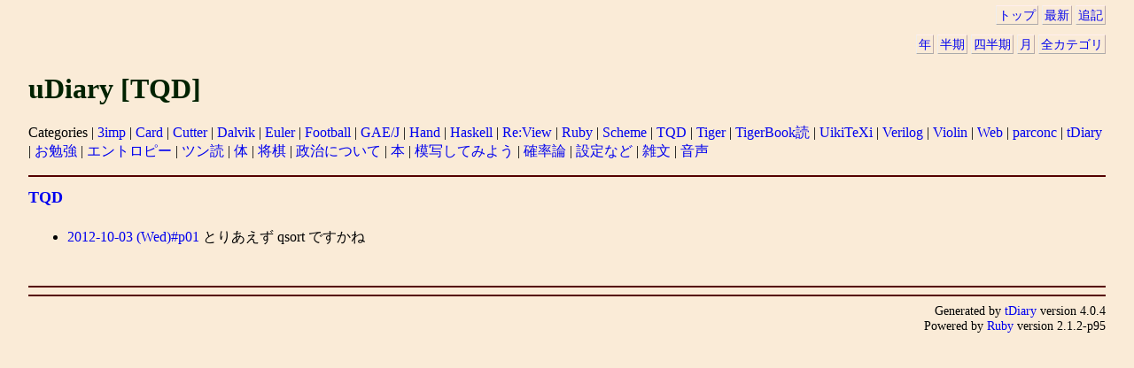

--- FILE ---
content_type: text/html; charset=UTF-8
request_url: http://uhideyuki.sakura.ne.jp/uDiary/?category=TQD
body_size: 5305
content:
<!DOCTYPE HTML PUBLIC "-//W3C//DTD HTML 4.01//EN" "http://www.w3.org/TR/html4/strict.dtd">
<html lang="ja-JP">
<head>
	<meta http-equiv="Content-Type" content="text/html; charset=UTF-8">
	<meta name="generator" content="tDiary 4.0.4">
	<meta http-equiv="Last-Modified" content="Sun, 18 Jan 2026 12:36:08 GMT">
	<meta http-equiv="Content-Script-Type" content="text/javascript; charset=UTF-8">
	<meta name="author" content="UNNO Hideyuki">
	<link rev="made" href="mailto:unno.hideyuki@nifty.com">
	<link rel="index" title="トップ" href="http://uhideyuki.sakura.ne.jp/">
	<link rel="start" title="最新" href="./">
	
	<meta content="uDiary" property="og:title">
		<meta content="website" property="og:type">
		<meta content="http://uhideyuki.sakura.ne.jp/uDiary/theme/ogimage.png" property="og:image">
		<meta content="http://uhideyuki.sakura.ne.jp/uDiary/" property="og:url">
	
	<script src="//ajax.googleapis.com/ajax/libs/jquery/1.8/jquery.min.js" type="text/javascript"></script>
	<script src="js/00default.js?4.0.420260118" type="text/javascript"></script>
	<script src="js/category.js?4.0.420260118" type="text/javascript"></script>
		<script type="text/javascript"><!--
		$tDiary.style = 'gfm';
		//-->
		</script>
	<meta http-equiv="content-style-type" content="text/css">
	<link rel="stylesheet" href="theme/base.css" type="text/css" media="all">
	<link rel="stylesheet" href="http://uhideyuki.sakura.ne.jp/udiary.css" title="udiary" type="text/css" media="all">
	
	<title>uDiary</title>
	
	<link rel="alternate" type="application/rss+xml" title="RSS" href="http://uhideyuki.sakura.ne.jp/uDiary/index.rdf">
	<link rel="alternate" type="application/rss+xml" title="RSS(without comments)" href="http://uhideyuki.sakura.ne.jp/uDiary/no_comments.rdf">
		<style type="text/css"><!--
			div.section pre, div.commentbody a {
				white-space: -moz-pre-wrap;
				white-space: -pre-wrap;
				white-space: -o-pre-wrap;
				white-space: pre-wrap;
				word-wrap: break-word;
			}
		--></style>
	<meta name="robots" content="noindex,nofollow">
</head>
<body>
<div class="whole-content">

<div class="adminmenu">
<span class="adminmenu"><a href="http://uhideyuki.sakura.ne.jp/">トップ</a></span>
<span class="adminmenu"><a href="./">最新</a></span>
<span class="adminmenu"><a href="update.cgi" rel="nofollow">追記</a></span>
</div>
<div class="adminmenu">
<p>
<span class="adminmenu"><a href="./?category=TQD;year=2026">年</a></span>
<span class="adminmenu"><a href="./?category=TQD;year=2026;month=1H">半期</a></span>
<span class="adminmenu"><a href="./?category=TQD;year=2026;month=1Q">四半期</a></span>
<span class="adminmenu"><a href="./?category=TQD;year=2026;month=01">月</a></span>
<span class="adminmenu"><a href="./?category=ALL">全カテゴリ</a></span>

</p>
</div>

<h1>uDiary [TQD]</h1>
<p>Categories |
<a href="./?category=3imp">3imp</a> | 
<a href="./?category=Card">Card</a> | 
<a href="./?category=Cutter">Cutter</a> | 
<a href="./?category=Dalvik">Dalvik</a> | 
<a href="./?category=Euler">Euler</a> | 
<a href="./?category=Football">Football</a> | 
<a href="./?category=GAE%2FJ">GAE/J</a> | 
<a href="./?category=Hand">Hand</a> | 
<a href="./?category=Haskell">Haskell</a> | 
<a href="./?category=Re%3AView">Re:View</a> | 
<a href="./?category=Ruby">Ruby</a> | 
<a href="./?category=Scheme">Scheme</a> | 
<a href="./?category=TQD">TQD</a> | 
<a href="./?category=Tiger">Tiger</a> | 
<a href="./?category=TigerBook%E8%AA%AD">TigerBook読</a> | 
<a href="./?category=UikiTeXi">UikiTeXi</a> | 
<a href="./?category=Verilog">Verilog</a> | 
<a href="./?category=Violin">Violin</a> | 
<a href="./?category=Web">Web</a> | 
<a href="./?category=parconc">parconc</a> | 
<a href="./?category=tDiary">tDiary</a> | 
<a href="./?category=%E3%81%8A%E5%8B%89%E5%BC%B7">お勉強</a> | 
<a href="./?category=%E3%82%A8%E3%83%B3%E3%83%88%E3%83%AD%E3%83%94%E3%83%BC">エントロピー</a> | 
<a href="./?category=%E3%83%84%E3%83%B3%E8%AA%AD">ツン読</a> | 
<a href="./?category=%E4%BD%93">体</a> | 
<a href="./?category=%E5%B0%86%E6%A3%8B">将棋</a> | 
<a href="./?category=%E6%94%BF%E6%B2%BB%E3%81%AB%E3%81%A4%E3%81%84%E3%81%A6">政治について</a> | 
<a href="./?category=%E6%9C%AC">本</a> | 
<a href="./?category=%E6%A8%A1%E5%86%99%E3%81%97%E3%81%A6%E3%81%BF%E3%82%88%E3%81%86">模写してみよう</a> | 
<a href="./?category=%E7%A2%BA%E7%8E%87%E8%AB%96">確率論</a> | 
<a href="./?category=%E8%A8%AD%E5%AE%9A%E3%81%AA%E3%81%A9">設定など</a> | 
<a href="./?category=%E9%9B%91%E6%96%87">雑文</a> | 
<a href="./?category=%E9%9F%B3%E5%A3%B0">音声</a>
</p>

<hr class="sep">
<div class="category day">
	<h2><span class="title"><a href="./?category=TQD">TQD</a></span></h2>
	<div class="body">
		<ul class="category">
			<li><a href="./?date=20121003#p01" title="スペイン語で「〜と言っていた (tenia que decirlo)」だとも言われているようです。 これが： -- qsort :: Ord a =&amp;gt; [a] -&amp;gt;..">2012-10-03 (Wed)#p01</a> とりあえず qsort ですかね</li>
		</ul>
	</div>
</div>

<hr class="sep">

<hr class="sep">

<div class="footer">
Generated by <a href="http://www.tdiary.org/">tDiary</a> version 4.0.4<br>
Powered by <a href="http://www.ruby-lang.org/">Ruby</a> version 2.1.2-p95
</div>
</div>
</body>
</html>


--- FILE ---
content_type: text/css
request_url: http://uhideyuki.sakura.ne.jp/udiary.css
body_size: 9001
content:
@charset "euc-jp";
/*
Title: uDiary css based on tDiary2 default
License: GPL

validated by W3C.
*/

/*
ページ全体の基本的な設定。背景色や文字色など
*/
body {
	margin-left: 2em;
	margin-right: 2em;
	background-color: antiquewhite;
	color: #000;
}

/*
リンク文字列に関する設定
*/
a:link {
	text-decoration: none;
}

a:visited {
	background-color: transparent;
	color: #00a;
	text-decoration: none;
}

a:hover {
	text-decoration: underline;
}

/*
ページトップにある操作ボタンの並ぶ行の設定
*/
div.adminmenu {
	text-align: right;
	font-size: 90%;
}

/*
ページトップにある操作ボタン自体の設定
*/
span.adminmenu {
	color: #000;
	border-style: solid;
	border-color: #fee #baa #aaa #eee;
	border-width: 1px;
	padding: 2px;
}

/*
日記タイトルの設定
*/
h1 {
	background-color: antiquewhite;
	color: #020;
}

/*
カレンダーの設定
*/
div.calendar {
	background-color: antiquewhite;
	color: #000;
	border-style: none;
	padding: 2px;
	margin-top: 0.5em;
	margin-bottom: 1em;
	line-height: 110%;
	font-size: 90%;
}

div.calendar div.year {
}

/*
1日の日記全体を囲む枠の設定
*/
div.day {
	background-color: antiquewhite;
	color: #000;
	border-style: none;
	padding-bottom: 0.5em;
	margin-bottom: 1em;
}

/*
タイトル行全体の設定
*/
h2 {
	margin: 0.1em 0.5em 0.1em 0em;
}

/*
日付の設定
*/
h2 span.date {
	font-size: medium;
	margin-right: 0.5em;
}

/*
タイトルの設定
*/
h2 span.title {
	font-size: large;
}

/*
タイトルを除いた1日の日記本文全体の設定
*/
div.body {
	background-color: antiquewhite;
	color: #000;
	border-style: none;
	border-color: #aba;
	border-width: 1px;
	padding: 4px;
	margin-left: 0em;
	margin-right: 1em;
}

/*
サブタイトルを含むセクションの設定
*/
div.section {
	margin-top: 0.7em;
	margin-left: 0em;
	margin-bottom: 0.7em;
}

/*
サブタイトルの設定
*/
h3 {
	font-size: medium;
	margin: 0em;
	font-weight: bold;
}

/*
その他の見出し(必要なら)
*/
h4 {
	margin: 2em;
	font-weight: bold;
	margin-bottom: 0em;
}

h5 {
	margin: 2em;
	font-weight: bold;
	margin-bottom: 0em;
}
/*
イメージアンカーの設定
ただしDefaultテーマではイメージアンカーは使っていないのでコメントにしてある
指定のコツは以下の通り
  - span.sanchorはセクションアンカー、span.canchorはツッコミアンカー
  - background-imageにアンカー画像を指定
  - paddingのtop(最初)とright(2番目)に画像の縦横サイズを指定
  - colorに背景色と同じ色を指定(文字を見えなくするため)
*/
/*
div.day span.sanchor {
	background-image: url(default_sanchor.png);
	background-position: bottom right;
	background-repeat: no-repeat;
	padding: 16px 16px 0px 0px;
	color: antiquewhite;
	background-color: transparent;
	font-size: 1px;
}

div.day span.canchor {
	background-image: url(default_canchor.png);
	background-position: bottom right;
	background-repeat: no-repeat;
	padding: 16px 16px 0px 0px;
	color: antiquewhite;
	background-color: transparent;
	font-size: 1px;
}
*/

/*
日記の本文(段落)の設定
*/
div.section p {
	margin: 0.5em 1em 0.7em 3em;
	line-height: 150%;
}

/*
ツッコミ/フォーム/リンク元のキャプション設定
*/
div.caption {
	font-size: 90%;
	border-style: solid;
	border-color: #000;
	border-width: 0px 0px 1px 0px;
	margin: 0.5em;
}

/*
ツッコミ欄全体の設定
*/
div.comment {
	background-color: antiquewhite;
	color: #000;
	border-style: solid;
	border-color: #aba;
	border-width: 1px;
	padding: 2px;
	padding-bottom: 1px;
	margin-top: 0.5em;
	margin-left: 0px;
	margin-right: 1em;
}

/*
ツッコミ省略版本文
*/
div.commentshort {
	font-size: 90%;
	margin-left: 0.5em;
}
span.commentator {
	font-weight: bold;
}
div.commentshort p {
	margin-top: 0.2em;
	margin-bottom: 0.2em;
	line-height: 120%;
}

/*
ツッコミ本体
*/
div.commentbody {
	font-size: 90%;
	margin: 0.5em;
	line-height: 120%;
}

/*
ツッコミした人の情報
*/
div.commentator {
	border-style: solid;
	border-color: #aba;
	border-width: 0px 0px 1px 0px;
	line-height: 150%;
}

/*
ツッコミ本文
*/
div.commentbody p {
	margin: 0.5em;
	margin-left: 2em;
}

/*
フォーム全体を囲む枠の設定
*/
div.form {
	background-color: antiquewhite;
	color: #000;
	border-style: solid;
	border-color: #aaf;
	border-width: 1px;
	padding: 2px;
	margin: 0.5em 1em 0.5em 0em;
}

/*
フォームの設定
*/
div.form form {
	margin: 0em 0em 0em 2em;
}

div.form form.comment {
	font-size: 90%;
}

div.field {
	display: inline;
	margin-right: 2em;
}
form.comment input {
	background-color: #eef;
	color: #000;
	margin-left: 1em;
}

div.textarea {
	display: block;
	vertical-align: top;
}
form.comment textarea {
	display: block;
	background-color: #eef;
	color: #000;
	margin-left: 3em;
	width: 30em;
	height: 5em;
}

div.button {
	display: block;
	margin-left: 3em;
}

/*
リンク元リスト(Month/Latestモード)の設定
*/
div.referer {
	text-align: right;
	font-size: 90%;
	color: #000000;
	padding: 2px;
	padding-bottom: 1px;
	margin: 0.5em 1em 0em 0em;
}

/*
リンク元リスト(Dayモード)の設定
*/
div.refererlist {
	background-color: antiquewhite;
	color: #000;
	border-style: solid;
	border-color: #aaf;
	border-width: 1px;
	padding: 2px;
	padding-bottom: 1px;
	margin-top: 0.5em;
	margin-left: 0em;
	margin-right: 1em;
}

/*
リンク元リスト一覧の設定
*/
div.refererlist ul {
	font-size: 90%;
	margin: 0.5em 1em 0.5em 3em;
	line-height: 120%;
}

/*
罫線の設定
*/
hr {
	border-style: solid;
	border-width: 2px 0px 0px 0px;
	border-color: #500;
}

/*
日々の日記のセパレータに使われる罫線の設定
*/
hr.sep {
/*	display: none;*/
}

/*
フッタの設定
*/
div.footer {
	font-size: 90%;
	text-align: right;
	margin-top: 0px;
}

/*
更新フォーム
*/
form.update {
	padding-top: 0.5em;
	padding-bottom: 0.5em;
}
form.update input, form.update textarea, form.commentstat input {
	background-color: #eef;
	color: #000;
}

form.update span.field {
	display: inline;
	margin-left: 0em;
	margin-right: 0.5em;
}

form.update div.field.title {
	display: block;
	margin-top: 1em;
}
form.update div.field.title input {
	margin-left: 0.5em;
}

form.update div.textarea {
	display: block;
	margin-top: 1em;
}
form.update textarea {
	display: block;
	margin-left: 3em;
	margin-bottom: 1em;
	width: 35em;
	height: 15em;
}

form.update span.checkbox.hidediary {
	margin-left: 1em;
}

/*
ツッコミ状態変更フォーム
*/
div.comment form {
	margin-top: 0em;
}

/*
エラーメッセージ表示の設定
*/
p.message {
	text-align: center;
	font-size: large;
	background-color: #d00;
	color: antiquewhite;
	padding: 8px;
}

/*
整形済みテキスト(preタグ)の設定
*/
div.section pre {
	background-color: #eee;
	color: #000;
	margin-left: 5em;
	margin-right: 1em;
	padding: 8px 8px 8px 8px;
}

/*
引用(blockquoteタグ)の設定
*/
div.section blockquote {
	border-style: solid;
	border-color: #242;
	border-width: 2px 0px 2px 0px;
	margin-left: 5em;
	margin-right: 3em;
	padding: 4px 4px 4px 4px;
}
div.section blockquote p {
	margin: 0.5em 0em 0.5em 0em;
}

/*
箇条書きの設定
*/
div.section ul, div.section ol {
	margin-left: 5em;
	margin-right: 3em;
	padding-left: 0px;
}
div.section ul ul, div.section ol ol {
	margin-left: 1.7em;
	margin-right: 1em;
	margin-bottom: 0.5em;
}

/*
項目リストの設定
*/
div.section dl {
	margin-left: 5em;
}

div.section dt {
	margin-bottom: 0.2em;
	font-weight: bold;
}

div.section dd {
	margin: 0em 3em 0.5em 1em;
}

/*
テーブルの設定
*/
div.section table {
	margin: 0.5em 1em 0.5em 5em;
	border-style: solid;
	border-width: 2px;
	border-color: #000;
	border-collapse: collapse;
}
div.section th, div.section td {
	padding: 5px;
	border-style: solid;
	border-width: 1px;
	border-color: #000;
}

/*
 いくつかのメジャーなプラグイン対応
 */

/* calendar2 */
table.calendar {
	font-size: x-small;
	line-height: 110%;
	border-style: solid;
	border-color: #aaf;
	border-width: 1px;
}

table.calendar td {
	margin: 0px;
	text-align: right;
	padding: 0px;
	margin: 0px;
}

table.calendar td.calendar-prev-month, table.calendar td.calendar-current-month, table.calendar td.calendar-next-month {
	text-align: center;
}

/* recent_list */
p.recentitem {
	font-size: 90%;
	margin-top: 0px;
	margin-bottom: 0px;
}

div.recentsubtitles {
	font-size: 90%;
	margin-top: 0px;
	margin-bottom: 1em;
	margin-left: 1em;
}

/* footnote */
div.body span.footnote {
	vertical-align: super;
	font-size: 70%;
}

div.footnote {
	font-size: 90%;
	border-style: solid;
	border-color: #aac;
	border-width: 1px 0px 0px 0px;
	padding: 0em;
	margin-left: 3em;
}

p.footnote {
	margin: 0.5em;
	padding: 0em;
}

/* amazon plugin */
img.left {
	border-width: 1px;
	border-color: #008;
	float: left;
	margin: 0.5em;
}

img.right {
	border-width: 1px;
	border-color: #008;
	float: right;
	margin: 0.5em;
}

div.section, div.comment {
	clear: both;
}

/*
サイドバー関連
*/
div.main {
	margin-left: 21%;
}

div.sidebar {
	background-color: #eef;
	color: #000;
	position: absolute;
	top: 0px;
	left: 0px;
	width: 20%;
	padding: 2px 2px 100% 2px;
	border-style: solid;
	border-color: #aaf;
	border-width: 0px 2px 2px 0px;
	padding-top: 0.5em;
}

div.sidebar p {
	line-height: 120%;
	text-align: center;
	border-style: solid;
	border-color: #aaf;
	border-width: 0px 0px 1px 0px;
	margin: 2px 4px 2px 4px;
}

/*
highlight plugin
*/
.highlight {
        color: #000;
        background: #cccc66;
}